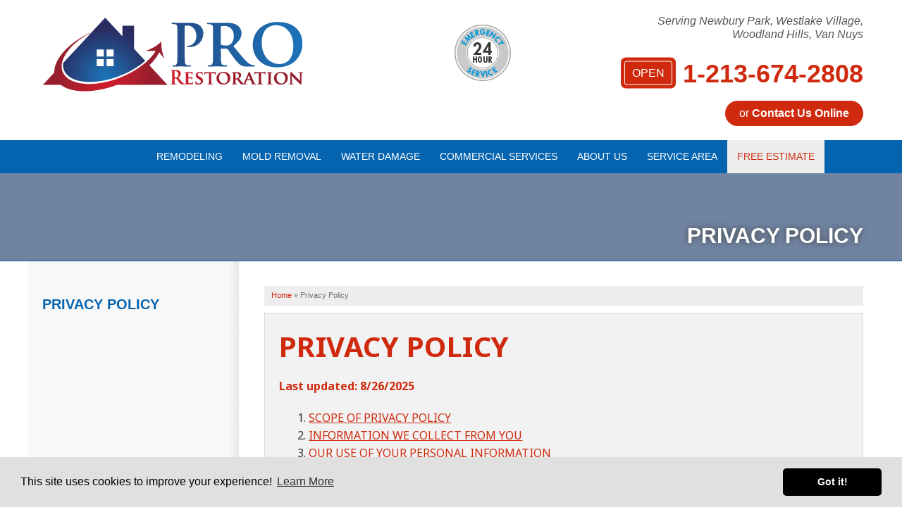

--- FILE ---
content_type: text/html; charset=UTF-8
request_url: https://www.socalprorestoration.com/privacy-policy.html
body_size: 20434
content:
<!doctype html>
<html lang="en">
    <head>

            <!-- Google Tag Manager -->
            <script>(function(w,d,s,l,i){w[l]=w[l]||[];w[l].push({'gtm.start':
            new Date().getTime(),event:'gtm.js'});var f=d.getElementsByTagName(s)[0],
            j=d.createElement(s),dl=l!='dataLayer'?'&l='+l:'';j.async=true;j.src=
            'https://www.googletagmanager.com/gtm.js?id='+i+dl;f.parentNode.insertBefore(j,f);
            })(window,document,'script','dataLayer','GTM-PQZJQPX');</script>
            <!-- End Google Tag Manager -->
        
        <meta http-equiv="Content-Type" content="text/html;charset=UTF-8">
		<title>Our Privacy Policy</title>
		<meta name="description" content="" />
		<meta name="keywords" content="" />
        <meta name="msvalidate.01" content="D1CF2816AA3A80E3A462353DF893C744" />
        <link rel="icon"  href="https://cdn.treehouseinternetgroup.com/cms_images/961/favicon.ico">
        <link href="https://fonts.googleapis.com/css?family=Noto+Sans:400,700" rel="stylesheet">
		<link rel="alternate" title="News and Events" href="/feeds.xml" type="application/rss+xml" />
<script type="text/javascript" src="https://ajax.googleapis.com/ajax/libs/jquery/1.8.1/jquery.min.js"></script>
<script type="text/javascript" src="https://ajax.googleapis.com/ajax/libs/jqueryui/1.9.0/jquery-ui.min.js" defer></script>
<link rel="stylesheet" type="text/css" href="/core/jquery-ui.css" />
<link rel="stylesheet" type="text/css" href="/core/v2/jquery-ui-default.css" />
<link rel="stylesheet" type="text/css" href="https://cdnjs.cloudflare.com/ajax/libs/slick-carousel/1.5.9/slick.css"/>
<script src="/core/js/jquery.thScrollable.js" type="text/javascript" defer></script>

<!-- ColorBox -->
<script type="text/javascript" src="https://a80427d48f9b9f165d8d-c913073b3759fb31d6b728a919676eab.ssl.cf1.rackcdn.com/v3/colorbox/jquery.colorbox-min.js" defer></script>
<link rel="stylesheet" type="text/css" href="https://a80427d48f9b9f165d8d-c913073b3759fb31d6b728a919676eab.ssl.cf1.rackcdn.com/v3/colorbox/colorbox.css" />
<!--End ColorBox-->
<link rel="stylesheet" type="text/css" href="https://a80427d48f9b9f165d8d-c913073b3759fb31d6b728a919676eab.ssl.cf1.rackcdn.com/v3/min/toolbox.min.css?v=4" />
<link rel="stylesheet" type="text/css" href="https://a80427d48f9b9f165d8d-c913073b3759fb31d6b728a919676eab.ssl.cf1.rackcdn.com/v3/min/inline-widgets.min.css?v=2" />
<link rel="stylesheet" type="text/css" href="https://a80427d48f9b9f165d8d-c913073b3759fb31d6b728a919676eab.ssl.cf1.rackcdn.com/v3/min/sidebar-widgets.min.css " />
<link rel="stylesheet" type="text/css" href="https://a80427d48f9b9f165d8d-c913073b3759fb31d6b728a919676eab.ssl.cf1.rackcdn.com/v3/min/modules-min.css" />
<link rel="stylesheet" type="text/css" href="https://a80427d48f9b9f165d8d-c913073b3759fb31d6b728a919676eab.ssl.cf1.rackcdn.com/v3/min/template.min.css" />
<link rel="stylesheet" href="/core/v3/foundation.min.css">
<!--Mobile Overrides -->
<link rel="stylesheet" media="screen and (max-width: 960px)" href="https://a80427d48f9b9f165d8d-c913073b3759fb31d6b728a919676eab.ssl.cf1.rackcdn.com/v3/min/mobile-min.css" />
<link rel="stylesheet" href="https://a80427d48f9b9f165d8d-c913073b3759fb31d6b728a919676eab.ssl.cf1.rackcdn.com/v3/min/nav.min.css" />

<link rel="stylesheet" type="text/css" href="https://b388022801b3244fdbae-c913073b3759fb31d6b728a919676eab.ssl.cf1.rackcdn.com/v2/color/blue-medium-colorscheme-min.css">
<link rel="stylesheet" type="text/css" href="https://b388022801b3244fdbae-c913073b3759fb31d6b728a919676eab.ssl.cf1.rackcdn.com/v2/color/buttons/blue-medium/button-red-min.css">


<link rel="stylesheet" type="text/css" href="/inc/sb-styles.css?v=3">  
<link rel="stylesheet" href="https://cdnjs.cloudflare.com/ajax/libs/font-awesome/4.7.0/css/font-awesome.min.css">

	<style>ul#top-nav-list>li {padding:14px;}</style>
<script type="application/ld+json">{"@context":"https:\/\/schema.org","@type":"GeneralContractor","image":"https:\/\/cdn.treehouseinternetgroup.com\/img\/logos\/sites\/og\/961.png","address":{"@type":"PostalAddress","streetAddress":"9018 Balboa Blvd, #347","addressLocality":"Northridge","addressRegion":"CA","postalCode":"91325","addressCountry":"US"},"name":"Pro Restoration, Inc.","telephone":"1-818-435-6966"}</script><meta property="og:image" content="https://cdn.treehouseinternetgroup.com/img/logos/sites/og/961.png" /><meta property="og:title" content="Privacy Policy" /><meta property="og:site_name" content="Pro Restoration, Inc." /><meta property="og:url" content="https://www.socalprorestoration.com/privacy-policy.html" /><meta property="og:description" content="" /><meta property="og:type" content="website" />
<link rel="canonical" href="https://www.socalprorestoration.com/privacy-policy.html">
			<script type="text/javascript">
			<!--
			(
				function()
				{
					var jstrack = document.createElement("script");
					jstrack.type = "text/javascript";
					jstrack.async = true;
					jstrack.src = "https://www.socalprorestoration.com/tracking.js?sid=1052755676&id=1938029591&c=3d818cd695cc90a390bb34b7478b29cf&width=" + screen.width + "&height=" + screen.height;
					var s = document.getElementsByTagName("script")[0];
					s.parentNode.insertBefore(jstrack, s);
				}
			)();
			//-->
			</script>
		</head>


    <body>

            <!-- Google Tag Manager (noscript) -->
            <noscript><iframe src="https://www.googletagmanager.com/ns.html?id=GTM-PQZJQPX"
            height="0" width="0" style="display:none;visibility:hidden"></iframe></noscript>
            <!-- End Google Tag Manager (noscript) -->
        
        <div id="template-wrap">
            <div class="container" id="header">
                <div class="row" data-equalizer>
                    <div class="large-5 columns" id="logo" data-equalizer-watch>
                         <a href="/"><img src="https://cdn.treehouseinternetgroup.com/cms_images/961/pro-restoration-logo.png" alt="Pro Restoration, Inc."></a>
                    </div>
                    <div class="large-2 columns" id="emergency-service" data-equalizer-watch>
                         <img src="/core/images/universal/callouts/24-badge.png" alt="24 Hour Emergency Service"></a>
                    </div>
                    <div class="large-5 columns" id="contact" data-equalizer-watch>
                        <div class="row collapse" id="header-service-wrap">
                            <div class="large-9 large-offset-3 columns" id="header-service-area">
                                <p onclick="location.href='/service-area.html';" style="cursor:pointer;">Serving Newbury Park, Westlake Village, Woodland Hills, Van Nuys</p>
                            </div>
                        </div>
                        <div class="row collapse">
                            <div class="columns" id="phone">

                                    
                                        <a href="/free-estimate.html" class="phone_link">
                                    
                                    
                                    <div class="opensign"><span>open</span></div>

                                    
                                    <span id="numberassigned_1" class="mongoose_phone">1-213-674-2808</span>
                                </a>
                            </div>
                        </div>
                        <div class="row collapse">
                            <div class="columns" id="header-btn">
                                <a class="button" href="/free-estimate.html">or <span>Contact Us Online</span></a>
                            </div>
                        </div>

                    </div><!-- end #contact -->
                </div>
            </div><!-- end #header -->

           <!-- SUPER NAV TOOL -->
         <div class="container" id="nav-bar">
    <div class="row collapse">
        <div class="columns top-nav contain-to-grid sticky">
            <div class="logo-phone-stick show-for-large-up"><span><a href="tel:1-213-674-2808" class="phone_link"><span id="numberassigned_2" class="mongoose_phone">1-213-674-2808</span></a></span></div>
            <nav class="top-bar" data-topbar role="navigation" data-options="sticky_on: [medium,large]">
                <ul class="title-area">
                    <!-- Title Area -->
                    <li class="name"></li>
                    <!-- Remove the class "menu-icon" to get rid of menu icon. Take out "Menu" to just have icon alone -->
                    <li class="toggle-topbar menu-icon"><a href="#"><span>Menu</span></a></li>
                </ul>
                <section class="top-bar-section">
                        <!-- Right Nav Section -->
                        <ul class="right" id="top-nav-list">
                            <li class="" style="cursor:pointer;"><a href="https://www.socalprorestoration.com/remodeling.html"  >Remodeling</a></li><li class="has-dropdown ">
    <a href="https://www.socalprorestoration.com/mold-removal.html"  >Mold Removal</a>
    <ul class="dropdown m-menu short">
        <li>
            <div class="row">
                <div class="columns">
                    <ul class="m-menu-ul short">
                        <li class="">
    <a href="https://www.socalprorestoration.com/mold-removal/indoor-humidity-control.html"  >Indoor Humidity Control</a>
    <ul></ul>
</li><li class="">
    <a href="https://www.socalprorestoration.com/mold-removal/mold-in-home.html"  >How Mold Affects Home Value</a>
    <ul></ul>
</li><li class="">
    <a href="https://www.socalprorestoration.com/mold-removal/mold-and-allergies.html"  >Mold and Allergies</a>
    <ul></ul>
</li><li class="">
    <a href="https://www.socalprorestoration.com/mold-removal/photo-gallery.html"  >Photo Gallery</a>
    <ul></ul>
</li>
                    </ul>
                </div>
            </div>
        </li>
    </ul>
</li><li class="has-dropdown ">
    <a href="https://www.socalprorestoration.com/water-damage.html"  >Water Damage</a>
    <ul class="dropdown m-menu short">
        <li>
            <div class="row">
                <div class="columns">
                    <ul class="m-menu-ul short">
                        <li class="">
    <a href="https://www.socalprorestoration.com/water-damage/water-emergencies.html"  >Water Emergencies</a>
    <ul></ul>
</li><li class="">
    <a href="https://www.socalprorestoration.com/water-damage/flooded-basement.html"  >Flooded Basement</a>
    <ul></ul>
</li><li class="">
    <a href="https://www.socalprorestoration.com/water-damage/appliance-leak-cleanup.html"  >Appliance Leak Cleanup</a>
    <ul></ul>
</li><li class="">
    <a href="https://www.socalprorestoration.com/water-damage/frozen-and-burst-pipes.html"  >Frozen and Burst Pipes</a>
    <ul></ul>
</li><li class="">
    <a href="https://www.socalprorestoration.com/water-damage/clogged-drain-overflow.html"  >Clogged Drain Overflow</a>
    <ul></ul>
</li><li class="">
    <a href="https://www.socalprorestoration.com/water-damage/water-removal.html"  >Water Removal</a>
    <ul></ul>
</li><li class="">
    <a href="https://www.socalprorestoration.com/water-damage/dehumidification.html"  >Dehumidification</a>
    <ul></ul>
</li><li class="">
    <a href="https://www.socalprorestoration.com/water-damage/photo-gallery.html"  >Photo Gallery</a>
    <ul></ul>
</li>
                    </ul>
                </div>
            </div>
        </li>
    </ul>
</li><li class="has-dropdown ">
    <a href="https://www.socalprorestoration.com/commercial-services.html"  >Commercial Services</a>
    <ul class="dropdown m-menu short">
        <li>
            <div class="row">
                <div class="columns">
                    <ul class="m-menu-ul short">
                        <li class="">
    <a href="https://www.socalprorestoration.com/commercial-services/large-loss-restoration.html"  >Large Loss Restoration</a>
    <ul></ul>
</li>
                    </ul>
                </div>
            </div>
        </li>
    </ul>
</li><li class="has-dropdown ">
    <a href="https://www.socalprorestoration.com/about-us.html"  >About Us</a>
    <ul class="dropdown m-menu short">
        <li>
            <div class="row">
                <div class="columns">
                    <ul class="m-menu-ul short">
                        <li class="">
    <a href="https://www.socalprorestoration.com/about-us/photo-gallery.html"  >Photo Gallery</a>
    <ul></ul>
</li><li class="">
    <a href="https://www.socalprorestoration.com/about-us/reviews.html"  >Reviews</a>
    <ul></ul>
</li><li class="">
    <a href="https://www.socalprorestoration.com/about-us/meet-the-team.html"  >Meet The Team</a>
    <ul></ul>
</li>
                    </ul>
                </div>
            </div>
        </li>
    </ul>
</li><li class="" style="cursor:pointer;"><a href="https://www.socalprorestoration.com/service-area.html"  >Service Area</a></li><li class="quote" style="cursor:pointer;"><a href="https://www.socalprorestoration.com/free-estimate.html"  >Free Estimate</a></li>
                        </ul>
                </section>
            </nav><!-- END Nav -->
        </div>
    </div>
</div>
        <!-- END SUPER NAV TOOL -->
        
       
                                                        <div class="container" id="silo-header">
                                  <div class="row">
                                    
                                    <div class="columns">
                                      <span class="page-title"
                                      
                                        >
                                     
                                          Privacy Policy</span
                                      >
                                    </div>
                                      
                                  </div>
                                </div>
                                
                                <!-- end #silo-header -->
                              </div>
                            </div>
                          </div>
                        </div>
                      </div>
                    </div>
                  </div>
                </div>
              </div>
            </div>
          </div>
        </div>
      </div>
    </div>
  </div>
</div>
<!-- end #silo-header -->
                  
                  

                  
                  <div class="container" id="page-wrap">
                      <div class="row">
                       
                          <div class="medium-9 medium-push-3 columns body" id="content-wrap">
                                    <div id="bread_crumbs" itemscope="" itemtype="https://schema.org/BreadcrumbList"><span itemprop="itemListElement" itemscope itemtype="https://schema.org/ListItem"><a href="/" itemprop="item"><span itemprop="name">Home</span></a><meta itemprop="position" content="1" /></span><span class="separator">&raquo;</span><span itemprop="itemListElement" itemscope itemtype="https://schema.org/ListItem"><span class="bread_crumb_active" itemprop="name">Privacy Policy</span><meta itemprop="position" content="2" /></span></div>
                                        <div id="content_helper" style="display:none;"></div><style>
    h1.terms {
       font-size: 0.95rem;
        font-weight: 700;
        letter-spacing: .03rem;
        text-transform: uppercase;
    }
        #privacy-policy-container ul::before,
    #privacy-policy-container ul::after,
    #privacy-policy-container ol::before,
    #privacy-policy-container ol::after,
    #privacy-policy-container li::before,
    #privacy-policy-container li::after,
    #privacy-policy-container dl::before,
    #privacy-policy-container dl::after,
    #privacy-policy-container dt::before,
    #privacy-policy-container dt::after,
    #privacy-policy-container dd::before,
    #privacy-policy-container dd::after {
        all: revert !important;
    }
   #privacy-policy-container ul,
    #privacy-policy-container ol,
    #privacy-policy-container li,
    #privacy-policy-container dl,
    #privacy-policy-container dt,
    #privacy-policy-container dd {
        all: revert !important;
    }
    #privacy-policy-container a {
        text-decoration: underline !important;
    }
    html {
        scroll-padding-top: 100px; /* Account for a header */
    }
    #privacy-policy-container ol {
        color: revert;
    }
    #privacy-policy-container p {
        all: revert !important;
    }
        #privacy-policy-container strong {
        all: revert !important;
    }
  
</style>

<div class="panel panel_intro_noimage" id="privacy-policy-container">
    <div class="wrapper">
        <h1 class="terms">Privacy Policy</h1>
        <p id="top"> <strong>Last updated: 8/26/2025</strong> </p>
        <p></p>
        <ol>
            <li><a href="#Scope">SCOPE OF PRIVACY POLICY</a></li>
            <li><a href="#Info-We-Collect">INFORMATION WE COLLECT FROM YOU</a></li>
            <li><a href="#Use-Of-Info">OUR USE OF YOUR PERSONAL INFORMATION</a></li>
            <li><a href="#Handling-Of-Info">OUR HANDLING OF PERSONAL INFORMATION: ACCURACY, PROTECTION, MINIMIZATION, AND RETENTION</a></li>
            <li><a href="#Disclosure">DISCLOSURE OF YOUR PERSONAL INFORMATION TO THIRD PARTIES</a></li>
            <li><a href="#Your-Rights">YOUR RIGHTS</a></li>
            <li><a href="#Text-Telephone">CELLULAR TEXT MESSAGES AND TELEPHONE COMMUNICATIONS</a></li>
            <li><a href="#Changes-To-Policy">CHANGES TO THIS PRIVACY POLICY</a></li>
            <li><a href="#How-To-Contact">HOW TO CONTACT US</a></li>
        </ol>
        <br>
        <b><a href="#Cookie-Notice">COOKIE NOTICE</a></b>
        <ul>
            <li><a href="#What-Are-Cookies">WHAT ARE COOKIES?</a></li>
            <li><a href="#What-Kind-of-Cookies">WHAT KIND OF COOKIES DO WE USE?</a></li>
            <li><a href="#Using-Cookies-With-Consent">USING COOKIES WITH YOUR CONSENT </a></li>
            <li><a href="#Managing-Cookie-Settings">MANAGING YOUR COOKIE SETTINGS</a></li>
            <li><a href="#Changes-Cookie-Notice">CHANGES TO THIS COOKIE NOTICE</a></li>
        </ul>
        <br>
        <p><a id="Scope"></a><strong>1. SCOPE OF PRIVACY POLICY</strong></p>
        <p>This Privacy Policy (the &ldquo;<strong>Policy</strong>&rdquo;) describes how Pro Restoration, Inc. and our affiliated companies (hereinafter&nbsp;<strong>&quot;our&quot;</strong>&nbsp;or &quot;&nbsp;<strong>us</strong>&quot; or &quot;&nbsp;<strong>we</strong>&quot;) collects, uses and discloses personal information that we obtain about you when you access or use our online and/or mobile website at socalprorestoration.com (collectively, the &quot;<strong>Sites</strong>&quot;). This Privacy Policy is part of our <a href="/terms-of-use.html">Terms of Use</a> that govern your use of the Sites.  Unless we say otherwise, the terms in this Privacy Policy have the same meaning as they do in our Terms of Use. </p>
        <p> Our Privacy Policy is intended to provide you with a clear explanation of how we will collect and use your personal information. For purposes of this policy, when we say &ldquo;you&rdquo; we mean a visitor who accesses our Sites or uses our Sites to obtain information and/or services from us relating to our home and/or commercial contracting services (&ldquo;<strong>Services</strong>&rdquo;). Please read this Policy carefully to understand our policies and practices regarding your personal information and how we will treat it. </p>
        <p><strong>By accessing or using our Sites in any way, such as browsing or interacting with them, you acknowledge that you have read, understood and agree to be bound by the terms and conditions set forth in this Privacy Policy, and consent to our collection and use of your personal information as described below. If you do not agree with this Privacy Policy, your option is simply not to use these Sites. </strong></p>
        <p> Where appropriate and required by law, we will also obtain additional consent by opt in mechanisms such as ticking a box stating your consent, choosing technical settings for a service or website, or other statements or conduct indicating your acceptance of the particular information processing in question. For your rights with respect to cookies, see our <a href="#Cookie-Notice"><strong>Cookie Notice</strong></a>, which forms an integral part of this Privacy Policy. </p>
        <p> Our Sites may contain links to other websites. The information practices or the content of such other websites is governed by the privacy statements of such other websites. We encourage you to review the privacy statements of the other websites to understand their information practices. </p>

        <p><a id="Info-We-Collect"></a><strong>2. INFORMATION WE COLLECT FROM YOU</strong></p>
        <p><strong>2.1.&nbsp;Generally.</strong>&nbsp;Most of the information we collect from you is derived from your voluntarily submitting the information to us in order to receive our Services or the functionality of our Sites. We collect personal information about you directly from you, from third parties, and automatically through your use of our Sites and use of our Services. For the purposes of this Privacy Policy, &ldquo;<strong>personal information</strong>&rdquo; means any information relating to an identified or identifiable natural person. An identifiable natural person is someone who can be identified, directly or indirectly, by reference to an identifier such as a name, an email address, an identification number, location data, online or personal device identifier, or to one of more factors specific to the physical, physiological, genetic, mental, economic, cultural or social identity of that person, including for example face data.</p>
        <p> <strong>2.2.&nbsp;Information we collect directly from you</strong>. The personal information we collect from you depends on how you use our Sites or Services. For example, without limitation, we may collect the following information from you in connection with the Services: </p>
        <ul type="disc">
            <li><strong>Personal Contact Information</strong>. Contact information such as your first name, last name, phone or mobile number, home and/or mailing address, and email address.</li>
            <li><strong>Property Information</strong>. Information associated with the specific Services you need such as home or commercial property repair details, budget, background details about your property including address. We will not post the address of your property on our Sites without your consent. </li>
            <li><strong>Commercial property Contacts</strong>. For prospective business customers, we need to collect the name and contact information of the property manager and/or owner of the commercial property and their respective business titles. </li>
            <li><strong>Payment Information</strong>. For customers, we will need to collect your payment information such as credit card information or other billing details. If we collect such information online, it will be through a third-party payment processor who will have the duty to securely store such information. </li>
            <li><strong>Feedback and Photos/Videos</strong>. Customer property photos, testimonials (written or video), and reviews which may be posted on our Sites only with your consent. </li>
            <li><strong>Other Communications</strong>. When you communicate with us in person, over the telephone, by regular mail, e-mail, or through any interactive or automated chat or customer support feature through our Sites, we collect whatever contact information and comments you may communicate to us. </li>
        </ul>
        <p>We may collect the above information when you <strong>a) seek information about our Services using our web-based forms that you complete or partially complete;</strong> b) when you contact us directly to inquire about our Services; c) when you book an appointment; d) when you provide responses to surveys/questionnaires; or e) sign up for discounts and promotional offerings, including our customer referral program. </p>
        <p> For job applicants who apply for a job with us on our Sites or on our partners&rsquo; third-party websites, the following information may be collected: </p>
        <ul type="disc">
            <li><strong>Personal Contact information. </strong>Contact information such as your first name, last name, phone or mobile number, address, and email address. </li>
        </ul>
        <ul type="disc">
            <li><strong>Resume and Job Application materials. </strong>Resume, cover letter, employment and education background, references, information about your suitability/qualifications for a job. You may be asked questions about your gender, race/ethnic origin, and disabilities for purposes of monitoring equal opportunity compliance. We may inquire about criminal records, where permitted or required by applicable law. If you provide us with the personal information of a third-party reference, it is your obligation to ensure you have obtained consent from such third party prior to providing the information to us. The applicable privacy practices set forth in this Policy shall apply to our collection and handling of your personal information we collect from our Sites directly or receive indirectly from our partners. </li>
        </ul>
        <p><strong>Your Telecommunications with Us May be Recorded</strong>: In order to facilitate the Services we provide to you, we may track and record your telephone or cellular communications with us when you use the contact information provided on our Sites. If you do not wish to be recorded, then you should not contact us by phone or mobile device.</p>
        <p> <strong>2.3. Information we collect from other websites such as social networking sites</strong>. You may sign up for a promotional opportunity for our Services through a third-party website or social media platform (such as Facebook) and that third party may collect personal information from you such as your name, email address, profile picture, which we may have access to subject to the options and preferences that you have selected pursuant to your agreements with such third parties. We store the information that we receive from such websites with other information that we collect from you or receive about you. </p>
        <p> Any third-party social networking site controls the information that it collects from you or receives about you. We have no control over how a third-party site uses or discloses the personal information it collects about you and you should consult their privacy policy for more information about their practices.</p>
        <p> <strong>2.4. Information We Collect Automatically</strong>. When you visit our Sites, we may automatically collect the following information from you by using cookies, gifs, web beacons and other similar tracking technologies: domain name, IP (&ldquo;Internet protocol&rdquo;) address, web browser and/or device type, the web pages or sites visited just before or just after visiting our Sites, the pages or other content you view or interact with, the dates and times of the visit and the type of access to our Sites. This is data that Google, Facebook, and other third-party website service providers and advertising providers supply. We may also use technology to collect and track information regarding your interaction with email messages, such as whether you open, click on, or forward a message.</p>
        <p> <strong>Profiling/personalization</strong>. Subject to your choices and the exercise of your opt-out rights as described throughout this Privacy Policy, we may also create aggregate and statistical information based on your personal information for the purpose of targeted direct marketing and to improve our products or services. This profiling and/or personalization of your data includes automated processing of your personal information for evaluating, analyzing or predicting your personal preferences or interests in order to, for example, send you marketing messages concerning products or services best suitable for you. See Section 3.c. Marketing Communication for more information. </p>
        <p> Please see our&nbsp;<a href="#Cookie-Notice"><strong>Cookie Notice</strong></a>&nbsp;for more details on our use of tracking technologies and your options for managing those technologies.</p>
        <p><a id="Use-Of-Info"></a><strong>3. OUR USE OF YOUR PERSONAL INFORMATION&nbsp;</strong></p>
        <p><strong>3.1. To Provide the Services to You</strong>. We use the personal information that you provide us in order to a) facilitate the Services you requested, b) send you emails about your account and promotional offerings if consented to and/or with the right to opt out; c) maintain and support the Sites including ensuring the functionality and security of our Services; d) track compliance with our Sites requirements; and e) to respond to your inquiries. We may also gather research information as to your use and need for our Sites and/or Services.</p>
        <p> <strong>3.2. Develop and Enhance our Services</strong>. We may collect and use your personal information to help us develop and enhance our Services. Typically, however, we only use aggregate and statistical information in the development of our products and services, and not data directly identifiable to you. We may also process and use your personal information to personalize our offerings and to provide you with service more relevant to you, for example, to make recommendations and to display customized content and advertising. We may combine personal information collected in connection with your use of a particular service with other personal information we may hold about you, except where such personal information was collected for a different purpose. View our&nbsp;<a href="#Cookie-Notice"><strong>Cookie Notice</strong></a> for more details.</p>
        <p> <strong>3.3</strong>.&nbsp;<strong>Marketing Communication</strong>. We may use your personal information in order to communicate with you about our services you are using such as customer satisfaction inquiries. In accordance with applicable laws, we may use your personal information for personalized marketing or research purposes such as to conduct market research or to tell you about our services or promotions to you. SMS communication is excluded from this category. We will permit you the right to opt out of these communications consistent with applicable law. You may contact us at any time to opt out of the use of your personal information for marketing purposes, as further described in <strong>YOUR RIGHTS</strong> and <strong>HOW TO CONTACT US</strong>.</p>
        <p> <strong>3.4</strong>. <strong>Processing your Job Application</strong>. We will use the personal information you supply us in connection with a job application to process your application, assess your qualifications for a job, to communicate with you about your application and the job posting, set up meetings with you, conduct reference checks, and overall, to manage our prospective contractual relationship with you. We also may use your personal information to comply with or monitor compliance with applicable law or regulations as required by law; to conduct background checks if we offer you a position subject to your knowledge and consent, and for other necessary administrative purposes such as aggregate management reporting, training, and to generally conduct our business. If you become an employee, your application materials will become part of your employee file and used for other employment-related purposes. Where the processing of your personal information is based on consent, you may withdraw your consent at any time under <strong>YOUR RIGHTS</strong> and <strong>HOW TO CONTACT US</strong>, subject to any legal or contractual restrictions.</p>
        <p><a id="Handling-Of-Info"></a><strong>4. OUR HANDLING OF PERSONAL INFORMATION: ACCURACY, PROTECTION, MINIMIZATION, AND RETENTION</strong></p>
        <p><strong>4.1.&nbsp;Accuracy</strong>. We take reasonable steps, as feasible, to ensure the personal information you provide us is accurate and up-to-date and to delete known out-of-date or otherwise incorrect or unnecessary personal information. We are not in control of information you or others store directly on our Sites and thus have no obligation to monitor, correct or block such information until we are made aware of a need to act. You may contact us as set forth in <strong>YOUR RIGHTS</strong> and <strong>HOW TO CONTACT US</strong> below to request corrections to your personal information.</p>
        <p> <strong>4.2.&nbsp;Protection</strong>.	We implement appropriate technical and organizational security measures to prevent and minimize risks associated with providing and processing personal information. We will notify you and take prompt action designed to prevent or stop any known unauthorized access, loss, or disclosure of your personal information.</p>
        <p>Such security measures include, as appropriate, the use of firewalls, secure server facilities, encryption, access rights management systems and processes, reliance on well-known industry-standard processors, training of our personnel, and other necessary measures to provide appropriate protection for your personal information against unauthorized use or disclosure. Where appropriate, we may also take back-up copies and use other such means to prevent accidental damage or destruction of your personal information. If a particular part of our Site supports on-line transactions, we will use an industry standard security measure, such as the one available through &quot;Secure Sockets Layer&quot; (&quot;SSL&quot;), to protect the confidentiality and security of online transactions. </p>
        <p> Be advised that no security system can be guaranteed to secure data, however. You should always use appropriate self-protection measures and practice safe browsing on all websites.</p>
        <p> <strong>4.3.&nbsp;Storage, Minimization, and Retention</strong>. We will retain personal information to the extent such retention is adequate, relevant and limited to what is necessary for the purposes for which they are processed. In particular, we shall not retain personal information for any longer than necessary for the purposes of performing the processing outlined in this Privacy Policy. We will also retain and use your information to the extent necessary to comply with our legal obligations (for example, if we are required to retain your data to comply with applicable laws), resolve disputes, and enforce our legal agreements and policies.</p>
        <p><a id="Disclosure"></a><strong>5</strong>.&nbsp;<strong>DISCLOSURE OF YOUR PERSONAL INFORMATION TO THIRD PARTIES </strong></p>
        <p> We may contract with third-party vendors and suppliers to perform certain functions on our behalf or to enhance our existing product and service offerings, for instance, to help with hosting and storage of these Sites, tracking Sites use, managing job applications and marketing and communications. Such third-party contracts will obligate such third parties to safeguard personal information consistent with this Privacy Policy and applicable law. Upon knowledge that a third party is using or disclosing personal information contrary to this Privacy Policy or applicable law, we will take reasonable steps to prevent or stop the use or disclosure.</p>
        <p> <strong>Billing Information. </strong>We may use third-party applications to process your payments. If so, when you enter payment information through the Sites, you do so through an interface owned and operated by our payment processing vendor, to which you will be redirected automatically from our Sites. These third parties will have access to personal information only to the extent necessary for them to perform their services on our behalf and will have the obligation to store your information securely.</p>
        <p> <strong>Publicly Displayed Posting</strong>. Any personal information that you post, or that you consent for us to post, publicly on our Sites including your photos, reviews and comments will be available to others. If you remove information that you have made public on our Sites, copies may remain viewable in cached or archived pages of our Sites, or if users have copied or saved that information. If you consent, we may post your testimonial or review on our Sites. If you wish to update or delete your testimonial, you may contact us as indicated below in <strong>YOUR RIGHTS</strong> and <strong>HOW TO CONTACT US</strong>.</p>
        <p> <strong>Job Applications</strong>. We will limit access to such personal information to personnel and our affiliates that need to know the information for the purposes described in this Policy, including personnel in the recruiting, human resources, legal, information technology, and the department responsible for the position for which you are applying. We may share personal information with approved third-party service providers for assistance with processing your application or for background investigations. For instance, we may use third-party employment-related search engines to post job openings and to collect job applications on our behalf on their website. Your submission of personal information on these third-party websites shall be governed by the privacy policies of those third-party websites. Upon our receipt of your personal information from these third parties, we will use your personal information as described in this Policy.</p>
        <p> <strong>Marketing and Advertising</strong>. We do not share personal information with third parties for their marketing purposes.</p>
        <p> We may share non-personal information such as usage and visit data, along with potentially personal information such as IP Addresses to third-party partners who can help us understand the usage patterns for our Sites. Such results will be in anonymous and aggregate form and will be only used for our marketing purposes or to help improve our Services. More information as to the usage of this type of data and your opt-out rights, if applicable, can be found in our&nbsp;<a href="#Cookie-Notice"><strong>Cookie Notice</strong></a>. </p>
        <p> In addition, we may partner with third parties to display advertising on our behalf. Our third-party partners may use technologies such as cookies to gather information about your activities on these Sites and other sites in order to provide you advertising based upon your browsing activities and interests. More information as to the usage of this type of data and your opt-out rights, if applicable, can be found in our&nbsp;<a href="#Cookie-Notice"><strong>Cookie Notice</strong></a>.</p>
        <p></p>
        <p> <strong>Legally Required</strong>. We will disclose your information including your personal information where required by law, (e.g., court order or subpoena), or if we reasonably believe that such action is necessary to comply with the law and the reasonable requests of law enforcement; to protect the security and integrity of our Sites or Services; or to enforce or protect or rights or the rights of our users or others.</p>
        <p> <strong>Affiliates and Corporate Successors</strong>. You agree we may disclose your information including your personal information to our affiliate companies who will abide by the requirements of this Policy including processing your data only for an acceptable reason provided in this Policy. In connection with a corporate change such as a merger or reorganization, your information may also be transferred for use in connection with such corporate change subject to the receiving party agreeing to respect your personal information consistent with this Privacy Policy. Any corporate change will be posted on our Sites.</p>
        <p><a id="Your-Rights"></a><strong>6. YOUR RIGHTS</strong></p>
        <p> Subject to applicable exceptions and depending on where you are located, you may have the right under applicable privacy and data protection laws to request, as it relates to your personal information: </p>
        <ol type="i">
            <li>Access; </li>
            <li>Correction; </li>
            <li>Deletion; </li>
            <li>restriction of our processing;</li>
            <li>objection to our processing; or </li>
            <li>a copy for data portability. </li>
        </ol>
        <p>We may need to verify your identity before we can act on your request.&nbsp; In some jurisdictions, you can designate an authorized agent to make a request on your behalf. Please provide the agent with written permission, signed by you, for the agent to submit with the request. We may contact you to verify your identity and the authorized agent&rsquo;s permission before we can act on your request. </p>
        <p> Please note that we may reject or decline requests, or limit the information we provide access to, if we determine it could risk the privacy of others, or if unreasonable or repetitive, or if it would require disproportionate effort, or for which a response is not otherwise required by local law.&nbsp;</p>
        <p> As permitted by law, we may charge a reasonable fee in connection with responding in certain circumstances (such as if your request is frivolous/vexatious, repetitive, or excessive) , but we do not charge for lodging a request. If you would like to make a request, please use the contact information listed below in the HOW TO CONTACT US section of this Privacy Policy. We will respond to your request in a timing and manner consistent with applicable laws. </p>
        <p> Please understand that we cannot delete personal information in certain circumstances, such as where retention is required for our legitimate business or recordkeeping purposes, to fulfill a transaction you initiated prior to your request, or otherwise required by law (such as for fraud prevention or legal compliance). </p>
        <p> Please note that we will not unlawfully discriminate against you for exercising your privacy rights.</p>
        <p> You may at any time withdraw your consent to our use of your personal information in connection with cookies and related tracking technologies, as instructed in our&nbsp;<a href="#Cookie-Notice"><strong>Cookie Notice</strong></a>, as provided in your account settings (if applicable), or by contacting us as indicated in our HOW TO CONTACT US section below, as applicable. We will comply with your request as soon as reasonably practicable, and in accordance with applicable law. You may opt out of any marketing mailings or newsletters you receive from us or our third parties by following the &ldquo;Unsubscribe&rdquo; instructions that are contained within those marketing communications. Alternatively, you may email us as provided below in our HOW TO CONTACT US section and ask that you be removed from further communications and describe which communications you no longer wish to receive.</p>
        <p><a id="Text-Telephone"></a><strong>7. CELLULAR TEXT MESSAGES AND TELEPHONE COMMUNICATIONS</strong><strong> </strong></p>
       	<p> By submitting your telephone number on any of our Sites, you expressly consent (opt-in) to receiving marketing and informational texts and calls, including without limitation auto-dialed or pre-recorded messages, to the telephone numbers that you provide, including any mobile telephone number, by us (or on behalf of us). We will not share your mobile phone number with third-parties unaffiliated with Pro Restoration, Inc. or not working on our behalf for our legitimate business purposes. Your SMS consent and phone number will not be sold, shared, or disclosed to any third party for marketing purposes. You acknowledge and agree that your consent is being provided in connection with the Telephone Consumer Protection Act and that you and we both intend that your consent be interpreted as liberally and broadly as possible thereunder to validate our ability to conduct business with you via telephone/mobile/cellular device.</p>
<p> Such messages may include responses to your requests for information on the Services or for a quote, contact from our contractors, appointment reminders, account status reminders, alerts, and/or marketing information about promotions, prices, new products and services. We also may provide you with other opportunities to opt-in to receiving such text messages on the mobile phone number(s) you have shared with us. We will not contact you via text messages or alerts for marketing purposes without your prior affirmative consent. You do not have to opt-in to text messages and alerts to use the Services, to receive a quote or to make an appointment.</p>
<p> If you opt-in, standard messaging and data rates may apply. Message frequency may vary. You can always opt-out of text messages from us by replying STOP at any time. For assistance, text HELP or visit our website. You can adjust the settings on your mobile device to turn off push notifications. You may also withdraw your consent by writing to us at the address listed below in the HOW TO CONTACT US section below. Any withdrawal of your consent will not apply to any electronic communication(s) previously sent or in process. Your withdrawal will become effective only after we have had a reasonable time to process your withdrawal request.</p>
        <p><a id="Changes-To-Policy"></a><strong>8. CHANGES TO THIS PRIVACY POLICY</strong></p>
        <p> We may amend this Privacy Policy at any time with effect for the future. Please review the &quot;Last Updated&quot; date at the top of this page to determine when this Privacy Policy was last amended. Any changes to this Privacy Policy will become effective on the date indicated above. By using the Sites or providing information to us following such changes, you will have accepted the amended Privacy Policy. If we are going to use personal information collected through the Sites in a manner materially different from that stated at the time of collection, then we will notify you via email and/or by posting a notice on our Sites and/or your account page (if applicable) or by other means as required by law.</p>
        <p><a id="How-To-Contact"></a><strong>9. HOW TO CONTACT US</strong></p>
        <p> To exercise any rights described in this Privacy Policy or for answers to any questions about the collection, processing and/or use of your personal information or to exercise your rights please contact us through our <a href="/free-estimate.html">Contact form</a> or by mailing us at:</p>
        <p> Pro Restoration, Inc.<br />
            9018 Balboa Blvd, #347<br />
            Northridge, CA 91325 </p>
        <p style="text-align: center;">&nbsp;</p>
        <h2 style="text-align: center;"> <a id="Cookie-Notice"></a><strong>Cookie Notice</strong> </h2>
        <p align="center"> Last updated: August 26, 2025 </p>
        <p align="center"> This Cookie Notice (&ldquo;<strong>Notice</strong>&rdquo;), as part of our&nbsp;<a href="#top"><strong>Privacy Policy</strong></a>, explains how we uses cookies and similar technologies when you visit our Sites, receive marketing emails, or use our Services. We use cookies mainly to improve and analyze your experience on our Sites and for marketing purposes.</p>
        <p><a id="What-Are-Cookies"></a><strong>WHAT ARE COOKIES?</strong></p>
        <p> Cookies are small data files that your browser places on your computer or device when you visit a website for recordkeeping and other purposes. If your browser is set to accept cookies, then your browser adds the text in a small file. The cookie is used to save information about the interaction between you and the website, such as login credentials, preferences, and any work in progress. Cookies allow the Sites to remember important information that will make your use of the Sites more convenient. The cookie file is automatically stored by your browser (e.g., Internet Explorer or Chrome) on the local hard drive or web-browsing device, to be later retrieved by the website on your next visit. </p>
        <p> Cookies are widely used by companies in order to make their websites or services function, to enhance efficiency, and to obtain reporting information. Cookies can help a website provide a more user-friendly experience. Without them, you and we (as the service provider) would have no history of your web sessions and you would have to enter your information over and over. The cookies themselves cannot collect any information stored on your computer or your files. </p>
        <p> Cookies set by us, as the website operator are called &ldquo;first-party cookies.&rdquo; Cookies set by parties other than the website operator are called &ldquo;third-party cookies.&rdquo; Third-party cookies enable websites to provide third-party features or functionality (e.g. like advertising, interactive content and analytics). The parties that set these third-party cookies can recognize your device both when it visits the website in question and also when it visits certain other websites. Third parties&rsquo; use of cookies is subject to their own privacy policies.</p>
        <p><a id="What-Kind-of-Cookies"></a><strong>WHAT KIND OF COOKIES DO WE USE?</strong></p>
        <p> We use first-party and third-party cookies for several reasons based on the type of cookies.</p>
        <p> There are two kinds of cookies: &ldquo;session&rdquo; and &ldquo;persistent.&rdquo; Session cookies are temporary cookies that last only until you close the browser. Persistent cookies remain on your hard drive or device until you erase them or they expire. Both session and persistent cookies may be used in connection with the Sites. </p>
        <p> Cookies can be classified into the following groups:</p>
        <p> <strong>Strictly Necessary or Essential Cookies</strong></p>
        <p> These cookies are required for technical reasons for our Sites to operate, e.g. for log-in and to access secure areas. These cookies enable you to use the Sites and their features and are important tools used to operate and maintain security protections of our Sites. Except as indicated otherwise in this Cookie Notice, the cookies used by us are essential for the functioning and performance of our Sites, will be deleted from your device once your browser-session has ended (session cookies). We will not use the information stored in essential cookies for any other purpose than as strictly necessary to provide you with the services and functionalities requested. Essential Cookies cannot be switched off in our systems. You can set your browser to block or alert you about these cookies, but some parts of the Sites will not then work. These cookies do not store personal data.</p>
        <p> <strong>Tracking/Performance/Analytic Cookies</strong></p>
        <p> Analytic cookies help us understand how individuals use and interact with our Sites, electronic communications, and Services. These cookies collect information as to which pages visitors go to most often, what region visitors are in, and what device they use. This data is aggregated and therefore anonymous and allows us to improve our website performance. We use third-party analytic cookies from Google Analytics, the web analytics service provided by Google, Inc.</p>
        <p> <strong>Preference/Functionality cookies</strong></p>
        <p> Functionality cookies allow the website to remember choices made by visitors (such as username, language, or region) and provide enhanced and more personalized features. They may be set by us or by third party providers whose services we have added to our pages. These cookies are not essential for using and navigating the website, but without them certain functionality may be unavailable. If you do not allow these cookies, then some or all of these services may not function properly. </p>
        <p><strong>Advertising/Targeting Cookies</strong></p>
        <p> These are cookies used to deliver advertisements relevant to you and your interests. These cookies may include remarketing/retargeting cookies, which remember that you visited our Sites after you leave and share that information with third-party vendors such as Facebook and Google. They do not store directly personal data but are based on uniquely identifying your browser and internet device. If you do not allow these cookies, you will still see advertising but they may not be relevant to you. </p>
        <p> In addition to the above cookies, our Sites may use social media buttons, such as a Facebook or Twitter &ldquo;share&rdquo; or &ldquo;like&rdquo; buttons. These features may collect your IP address and page you are visiting on our Sites, and they set a cookie to enable the feature to function properly. You may be given the option by using these buttons to post information about your activities on our Sites to a profile page of yours. Your interactions with these features are governed by the privacy policy of the company providing the relevant social media buttons.</p>
        <p><a id="Using-Cookies-With-Consent"></a><strong>USING COOKIES WITH YOUR CONSENT</strong></p>
        <p>Your continued use of our Sites signifies your consent to the described cookie practices contained in this Notice. In addition, you have the option to withdraw your cookie consent(s) by managing your cookie settings as set forth below or by contacting us as described in our&nbsp;<a href="#top"><strong>Privacy Policy</strong></a>.</p>
       <p><a id="Managing-Cookie-Settings"></a><strong>MANAGING YOUR COOKIE SETTINGS</strong></p>
        <p>One way to manage cookies, across all websites and not just ours, is through the settings of your Internet browser(s).  There is a simple procedure in most browsers that allows you to decline the use of cookies. Because strictly necessary cookies are essential to deliver our Sites and Services, you cannot refuse them. </p>
        <p> Most browsers are set up to accept cookies as the default. You can modify your settings to generally refuse cookies, to delete cookies that have already been placed on your device, or to warn you before a cookie is placed. You need to ensure that each browser on each device (e.g., computer, smartphone, tablet) is modified to reflect your cookie preferences. Please refer to your browser instructions or to&nbsp;<a href="https://www.aboutcookies.org/">www.aboutcookies.org</a>&nbsp;or&nbsp;<a href="https://allaboutcookies.org/">www.allaboutcookies.org</a>&nbsp;to learn more about how to adjust or modify your browser settings. If you choose to reject cookies, you may still use our Sites and access our Services, but functionality and performance could be restricted.</p>
        <p> Below are links to the cookie controls for some of the more common web browsers:</p>
        <ul type="disc">
            <li><a href="https://support.microsoft.com/en-us/windows/delete-and-manage-cookies-168dab11-0753-043d-7c16-ede5947fc64d" target="_blank">Internet Explorer</a></li>
            <li><a href="https://support.mozilla.org/en-US/kb/clear-cookies-and-site-data-firefox" target="_blank">Mozilla Firefox</a></li>
            <li><a href="https://support.google.com/chrome/answer/95647?hl=en" target="_blank">Google Chrome</a></li>
            <li><a href="https://www.opera.com/help/tutorials/security/cookies" target="_blank">Opera</a></li>
            <li><a href="https://support.apple.com/en-us/HT201265" target="_blank">Safari</a></li>
            <li><a href="http://www.macromedia.com/support/documentation/en/flashplayer/help/settings_manager07.html" target="_blank">Flash cookies</a></li>
            <li><a href="https://support.apple.com/en-us/HT201265" target="_blank">Apple</a></li>
            <li><a href="http://timeread.hubpages.com/hub/How-to-delete-internet-cookies-on-your-Droid-or-any-Android-device" target="_blank">Android</a></li>
        </ul>
        <p>If your browser is not listed above, we suggest that you either look in your browser's help setting or search for &ldquo;cookies&rdquo; together with your browser name on the Internet.</p>
        <p> <strong>Disabling Interest Based Advertising</strong>: Most advertising networks offer you a way to opt out of Interest Based Advertising. If you would like to find out more information, please visit&nbsp;<a href="http://www.aboutads.info/choices/">http://www.aboutads.info/choices/</a>. For businesses who participate in the&nbsp;<a href="https://thenai.org/">Network Advertising Initiative</a>&nbsp;or the&nbsp;<a href="https://digitaladvertisingalliance.org/">Digital Advertising Alliance</a>, you may visit their opt-out pages to learn more about how to opt out of receiving web-based personalized ads.</p>
        <p> <strong>Google AdWords Cookies</strong>&nbsp;Opt-out: See&nbsp;<a href="https://adssettings.google.com/">https://adssettings.google.com/</a>&nbsp;for more information.</p>
        <p> <strong><u>Google Analytics</u></strong><strong>.</strong> As mentioned above, we use a tool called &ldquo;Google Analytics&rdquo; to collect information on your use of the Sites. We use the information we get from Google Analytics to improve the Sites. In order to collect this information, Google Analytics may set cookies on your web browser or mobile device or read cookies that are already there. Google Analytics may also receive information about you from apps you have downloaded, that partner with Google. We do not combine the information collected through the use of Google Analytics with personally identifiable information. Google&rsquo;s ability to use and share information collected by Google Analytics about your visits to the Sites or to another application which partners with Google is restricted by the Google Analytics <a href="https://policies.google.com/terms">Terms of Service</a>, the Google <a href="https://policies.google.com/privacy">Privacy Policy </a>, and <a href="https://policies.google.com/technologies">Tracking Technologies Policy</a>.  Please review those policies for information about how Google uses the information provided to Google Analytics and how you can control the information provided to Google.</p>
                    <p>
                If you have inquiries and need more information, please review our <a href="#top"><strong>Privacy Policy</strong></a> or by mailing us at:
            </p>
            <p>
                
        Pro Restoration, Inc.<br />
        9018 Balboa Blvd, #347 <br />
        Northridge, CA, 91325
            </p>
                    <p><a id="Changes-Cookie-Notice"></a><strong>CHANGES TO THIS COOKIE NOTICE</strong></p>
        <p> We may update this Cookie Notice from time to time in order to reflect changes to the cookies we use or for other technical, operational or legal reasons. Please re-visit this Cookie Notice regularly to stay informed about our use of cookies. If required by applicable law, we will give you notice of material or substantive changes to this Cookie Notice. The date at the top of the Cookie Notice indicates when it was last updated. </p>
        <p>If you have any questions about this Cookie Notice, you can contact us using the contact information provided in our&nbsp;<a href="#top"><strong>Privacy Policy</strong></a></p>
    </div>
</div><p class="clear page_bottom_estimate_callout">Looking for a price? Get a no cost, no obligation <a href="https://www.socalprorestoration.com/free-estimate.html">free estimate</a>.</p>                           
                          </div>
                            <div class="medium-3 medium-pull-9 columns" id="subnav-left">
                    <ul><li><a href="https://www.socalprorestoration.com/privacy-policy.html">Privacy Policy</a></li></ul>
                </div>
            
                                    </div>
                    </div>
            
                            </div><!-- end #silo-page-wrap -->
            

              
                            
                <div class="container home" id="service-area">
                    <div class="container home" id="home-city-list-wrap">
                        <div class="row collapse">
                            <div class="large-3 columns">
                                <div id="home-city-list">
                                    <p class="home-section-title">our service area</p>
                                   <h3>We serve the following areas</h3>
		<div class="city_scroll_list_container">
			<div class="city_scroll_list_content">	
	<ul class="city_scroll_list"><li>Acton</li><li>Agoura Hills</li><li>Calabasas</li><li><a href="https://www.socalprorestoration.com/service-area/canoga-park.html">Canoga Park</a></li><li>Canyon Country</li><li>Chatsworth</li><li>Encino</li><li>Granada Hills</li><li>Mission Hills</li><li>Newbury Park</li><li>North Hills</li><li>Northridge</li><li><a href="https://www.socalprorestoration.com/service-area/pacoima.html">Pacoima</a></li><li>Porter Ranch</li><li><a href="https://www.socalprorestoration.com/service-area/reseda.html">Reseda</a></li><li>San Fernando</li><li>Santa Clarita</li><li>Sherman Oaks</li><li>Studio City</li><li><a href="https://www.socalprorestoration.com/service-area/sylmar.html">Sylmar</a></li><li><a href="https://www.socalprorestoration.com/service-area/van-nuys.html">Van Nuys</a></li><li>Westlake Village</li><li>Winnetka</li><li>Woodland Hills</li></ul>
				<span class="city_scroll_list_local_phone">
					Our Locations:<br /><br />
					<span class="footer-address">Pro Restoration, Inc.<br />9018 Balboa Blvd<br />#347<br />Northridge, CA 91325<br />1-818-435-6966</span>
				</span>
			</div>
			<div class="city_scroll_list_footer">
				<p class="more-assets"><a href="https://www.socalprorestoration.com/service-area.html">More Cities</a></p>
			</div>
		</div>
	
                                </div>
                            </div>
                        </div>
                    </div>
                    <div class="container home" id="service-map">
                            <div id="gmap-wrap">
            <link rel="stylesheet" href="/core/js/leaflet/leaflet.css"/>
            <link rel="stylesheet" href="/core/js/leaflet/mapbox-gl.css"/>
            <script>
            function initMap_0492432001769148592() {
                var imageBounds = {
                    north: 34.648769,
                    east: -118.070557,
                    south: 34.065022,
                    west: -119.068138
                };

                //Calculate the optimal zoom distance to fit entire width of image
                var WORLD_DIM = { height: 256, width: 256 };
                var ZOOM_MAX = 21;

                function latRad(lat) {
                    var sin = Math.sin(lat * Math.PI / 180);
                    var radX2 = Math.log((1 + sin) / (1 - sin)) / 2;
                    return Math.max(Math.min(radX2, Math.PI), -Math.PI) / 2;
                }

                function zoomFunc(mapPx, worldPx, fraction) {
                    return Math.floor(Math.log(mapPx / worldPx / fraction) / Math.LN2);
                }

                var latFraction = (latRad(imageBounds["north"]) - latRad(imageBounds["south"])) / Math.PI;

                var lngDiff = imageBounds["east"] - imageBounds["west"];
                var lngFraction = ((lngDiff < 0) ? (lngDiff + 360) : lngDiff) / 360;

                var mapCenter = [];
        
                    mapCenter["lat"] = imageBounds["south"] + ((imageBounds["north"] - imageBounds["south"]) / 2);
                    mapCenter["lng"] = imageBounds["west"] + ((imageBounds["east"] - imageBounds["west"]) / 2);

                    var serviceAreaMap_0492432001769148592 = L.map('serviceAreaMapDisplay_0492432001769148592', {
                        maxZoom: 13,
                        zoomControl: false
                    }).setView([mapCenter["lat"], mapCenter["lng"]], 13);
                    var gl = L.mapboxGL({
                        attribution: '&copy;&nbsp;<a href="https://openmaptiles.org/">OpenMapTiles</a>&nbsp;&copy;&nbsp;<a href="https://www.openstreetmap.org/copyright">OpenStreetMap contributors</a>',
                        accessToken: 'not-needed',
                        style: 'https://dmlr3b1l99c8h.cloudfront.net/style.js'
                    }).addTo(serviceAreaMap_0492432001769148592);

                    setTimeout(function () {
                        let latZoom = zoomFunc(document.getElementById("serviceAreaMapDisplay_0492432001769148592").offsetHeight, WORLD_DIM.height, latFraction);
                        let lngZoom = zoomFunc(document.getElementById("serviceAreaMapDisplay_0492432001769148592").offsetWidth, WORLD_DIM.width, lngFraction);
                        let zoom = Math.min(latZoom, lngZoom, ZOOM_MAX);
                        serviceAreaMap_0492432001769148592.setZoom(zoom);
                        serviceAreaMap_0492432001769148592.invalidateSize(true);
                    }, 200);

                    L.control.zoom({position: 'bottomright'}).addTo(serviceAreaMap_0492432001769148592);

                    var imageUrl = 'https://cdn.treehouseinternetgroup.com/uploads/service_area_overlays/961.png'
                        imageBounds = [[imageBounds["north"], imageBounds["west"]], [imageBounds["south"], imageBounds["east"]]];
                    L.imageOverlay(imageUrl, imageBounds, {opacity: 0.57}).addTo(serviceAreaMap_0492432001769148592).setZIndex(9000);
                }
                </script>
            <div id="serviceAreaMapDisplay_0492432001769148592" ></div>
            <style>
                #home-city-list-wrap {
                    z-index: 500 !important;
                }
                #serviceAreaMapDisplay_0492432001769148592 {
                    height: 100%;
                    width: 100%;
                    display: block;
                }
                #save-widget {
                    width: 356px;
                    height: 84px;
                    box-shadow: rgba(0, 0, 0, 0.298039) 0px 1px 4px -1px;
                    background-color: white;
                    padding: 10px;
                    font-family: Roboto, Arial;
                    font-size: 13px;
                    margin: 15px;
                }
                #save-widget p {
                    font-size: 12px;
                }
                #save-widget strong {
                    font-size: 14px;
                }
                #save-widget .icon {
                    background-image: url(https://maps.gstatic.com/mapfiles/embed/images/entity11.png);
                    background-size: 70px 210px;
                    margin-left: 15px;
                    width: 22px;
                    height: 22px;
                }
                .navigate-link {
                    display: inline-block;
                    text-align: center;
                }
                .navigate-text {
                    display: inline-block;
                    text-align: center;
                }
                .navigate {
                    width: 100px;
                    display: inline-block;
                    vertical-align: top;
                    float: right;
                }
                .address_txt {
                    width: 200px;
                    float:left;
                }
            </style>

        
            <script src="/core/js/leaflet/leaflet.js" defer></script>
            <script src="/core/js/leaflet/mapbox-gl.js" defer></script>
            <script src="/core/js/leaflet/leaflet-mapbox-gl.js" defer></script>
        </div>
                    </div>
                </div><!-- end #service-area -->

              
            
            <div class="container home" id="footer">
                <div class="row" data-equalizer>
                    <div class="large-7 large-push-5 columns" data-equalizer-watch>
                        <div id="footer-links">
                          <ul>
	<li class="footer-link services">Services
	<ul>
		<li><a href="https://www.socalprorestoration.com/mold-removal.html">Mold Removal</a></li><li><a href="https://www.socalprorestoration.com/water-damage.html">Water Damage</a></li>
	</ul>
</li><li class="footer-link about has-parent-link">Our Company
	<ul>
		<li><a href="https://www.socalprorestoration.com/about-us.html">About Us</a></li><li><a href=""></a></li>
	</ul>
</li>
</ul>                           		<style>
		#social-footer-icons a {
			display: inline-block;
			margin: .125rem;
		}
		#social-footer-icons > a > svg {
			height: 1.5rem;
			width: auto;
			display: block;
			margin: auto;
		}
		</style>
		<div id="social-footer-icons">
			<a href="https://goo.gl/maps/oT4fy69Y1Qx" target="_blank" rel="noopener" title="Google Maps"><svg id="icon-google" role="presentation" xmlns="http://www.w3.org/2000/svg" width="24" height="24" viewBox="0 0 20 20"><path fill="currentColor" fill-rule="evenodd" d="M17.6 8.5h-7.5v3h4.4c-.4 2.1-2.3 3.5-4.4 3.4c-2.6-.1-4.6-2.1-4.7-4.7c-.1-2.7 2-5 4.7-5.1c1.1 0 2.2.4 3.1 1.2l2.3-2.2C14.1 2.7 12.1 2 10.2 2c-4.4 0-8 3.6-8 8s3.6 8 8 8c4.6 0 7.7-3.2 7.7-7.8c-.1-.6-.1-1.1-.3-1.7z" clip-rule="evenodd"/></svg></a>		</div>
	
                        </div>
                    </div>
                    <div class="large-5 large-pull-7 columns" data-equalizer-watch>
                        <div id="footer-contact">
                            <a href="/free-estimate.html" id="footer-btn">get a free quote</a>
                            <p class="footer-phone">
                              Or call us at
                                <span><a href="tel:1-213-674-2808" class="phone_link"><span id="numberassigned_3" class="mongoose_phone">1-213-674-2808</span> <br/> </a> <a class="phone_link" href=tel:1-818-435-6966>1-818-435-6966</a></a></span>
                            </p>
                            <p class="footer-address">
                                <span class="footer-address">Pro Restoration, Inc.<br />9018 Balboa Blvd<br />#347<br />Northridge, CA 91325</span> </p>
                              <p>
                                Contractor ID: CA # 1005654 - In Business Since: 1998
                              </p>
                        </div>
                    </div>
                </div>
            </div>
            <a id="scrollToTop"><i class="fa fa-arrow-up" aria-hidden="true"></i>Top</a>
        </div>
            <div class="footer-marquee">
        <p>&copy; 2026 Pro Restoration, Inc. | <a href="/privacy-policy.html">Privacy Policy</a> | <a href="/terms-of-use.html">Terms of Use</a> | <a href="/sitemap.html">Sitemap</a></p>
    </div>
        <!-- Fixed Mobile Footer -->
        <div class="row" id="fixed-contact">
            <style>
                .fc-icons {
                    fill: #ee2c2a; /* update */
                }
                .fc-icons#fc-phone {
                    fill: #fff; /* update */
                    height: 50px;
                    width: 73px;
                    margin-top: 12px;
                }
            </style>
            <div class="columns area-btn">
                <a href="/service-area.html">
                    <svg class="fc-icons" id="fc-map-marker" xmlns="http://www.w3.org/2000/svg" xmlns:xlink="http://www.w3.org/1999/xlink" version="1.1" width="24" height="24" viewBox="0 0 24 24"><path d="M12,11.5A2.5,2.5 0 0,1 9.5,9A2.5,2.5 0 0,1 12,6.5A2.5,2.5 0 0,1 14.5,9A2.5,2.5 0 0,1 12,11.5M12,2A7,7 0 0,0 5,9C5,14.25 12,22 12,22C12,22 19,14.25 19,9A7,7 0 0,0 12,2Z" /></svg>
                    <span>Service Area</span>
                </a>
                </div>
                <div class="columns phone-btn">
                <a title="Pro Restoration, Inc." href="tel:1-213-674-2808">
                    <svg class="fc-icons" id="fc-phone" xmlns="http://www.w3.org/2000/svg" xmlns:xlink="http://www.w3.org/1999/xlink" version="1.1" width="24" height="24" viewBox="0 0 24 24"><path d="M6.62,10.79C8.06,13.62 10.38,15.94 13.21,17.38L15.41,15.18C15.69,14.9 16.08,14.82 16.43,14.93C17.55,15.3 18.75,15.5 20,15.5A1,1 0 0,1 21,16.5V20A1,1 0 0,1 20,21A17,17 0 0,1 3,4A1,1 0 0,1 4,3H7.5A1,1 0 0,1 8.5,4C8.5,5.25 8.7,6.45 9.07,7.57C9.18,7.92 9.1,8.31 8.82,8.59L6.62,10.79Z" /></svg>
                </a>
                </div>
                <div class="columns quote-btn">
                <a href="/free-estimate.html">
                    <svg class="fc-icons" id="fc-estimate" xmlns="http://www.w3.org/2000/svg" xmlns:xlink="http://www.w3.org/1999/xlink" version="1.1" width="24" height="24" viewBox="0 0 24 24"><path d="M13,9H18.5L13,3.5V9M6,2H14L20,8V20A2,2 0 0,1 18,22H6C4.89,22 4,21.1 4,20V4C4,2.89 4.89,2 6,2M15,18V16H6V18H15M18,14V12H6V14H18Z" /></svg>
                    <span>Free Quote</span>
                </a>
            </div>
        </div>
        <!-- / Fixed Mobile Footer -->

 <script src="https://cdnjs.cloudflare.com/ajax/libs/foundation/5.5.2/js/foundation.min.js"></script> 
<script src="https://a80427d48f9b9f165d8d-c913073b3759fb31d6b728a919676eab.ssl.cf1.rackcdn.com/v3/template.js"></script> 
<script type="text/javascript" src="https://cdnjs.cloudflare.com/ajax/libs/slick-carousel/1.5.9/slick.min.js"></script> 

     


    <script type="text/javascript">
(function() {
var mapLoaded = false;
    function isVisible(el) {
    var viewportHeight = window.innerHeight;
    var y = el.getBoundingClientRect().top;
    var elementHeight = el.offsetHeight;

    return ((y < viewportHeight) && (y > (-1 * elementHeight)));
    }
    function initMapLoader() {
    if (isVisible(document.querySelector("#serviceAreaMapDisplay_0492432001769148592"))) {
    loadMap();
    } else {
    document.addEventListener("scroll", loadMap);
    }
    };
function loadMap() {
if (!mapLoaded) {
mapLoaded = true;
initMap_0492432001769148592();
} else {
document.removeEventListener("scroll", loadMap);
}
}

if (document.readyState != "loading") {
initMapLoader();
} else {
document.addEventListener("DOMContentLoaded", initMapLoader);
}
})();
    </script>
    

        <script src="https://cdn.treehouseinternetgroup.com/cms_core/js/cookieconsent/cookieconsent.min.js"></script>
        <link rel="stylesheet" type="text/css" href="https://cdn.treehouseinternetgroup.com/cms_core/js/cookieconsent/cookieconsent.min.css" />
        <script type="text/javascript">
            window.cookieconsent.initialise({
                cookie:{
                    name: "treehouseCookieConsentStatus"
                },
                palette:{
                    popup: {background: "#e0e0e0"},
                    button: {background: "#000000"},
                },
                type: "info",
                revokable: false,
                position: "bottom",
                theme: "classic",
                domain: "https://socalprorestoration.com",
                secure: true,
                content: {
                    header: "Cookies used on the website!",
                    message: "This site uses cookies to improve your experience!",
                    dismiss: "Got it!",
                    allow: "Allow",
                    deny: "Deny",
                    link: "Learn More",
                    href: "/privacy-policy.html",
                    close: "&#x274c;",
                    policy: "Cookie Policy",
                    target: "_blank"
                }
            })
        </script>
    
</body>
</html>

--- FILE ---
content_type: text/css;charset=UTF-8
request_url: https://www.socalprorestoration.com/inc/sb-styles.css?v=3
body_size: 5041
content:
/**------------------------------------------- Structure Styles -------------------------------------------**/body {}.row {max-width:1200px;position:relative;}#colorbox,#cboxLoadedContent,#cboxContent {box-sizing:content-box;}.container {background-color:#fff;}a,#tabs .ui-widget-content a,#tabs .ui-state-active a,#tabs .ui-state-active a:link,#tabs-light-bar .ui-widget-content a {color:#cf2a0e;}a:visited {color:#cf2a0e;}a:hover {color:#0464b0;}/**------------------------------------------- Font Styles -------------------------------------------**/body,ul {font-family:sans-serif;}ol {font-family:"Noto Sans", sans-serif;color:#242424;}h2 {font-family:"Noto Sans", sans-serif;color:#0464b0;}h1,h3,h4,strong {font-family:"Noto Sans", sans-serif;color:#cf2a0e;}#content-wrap h1 {font-size:40px;color:#cf2a0e;margin-bottom:20px;line-height:1.2;}#content-wrap h2 {font-size:24px !important;margin:0px auto 20px;font-weight:bold;}#content-wrap h3,.related_pages .title {font-size:20px;margin-bottom:15px;}#content-wrap h4 {color:#0464b0;font-family:sans-serif;font-size:20px;}#content-wrap ul,#content-wrap ol {padding:0px 20px;}.home h2,.home p.home-section-title {font:bold 28px/1.3em "Noto Sans", sans-serif;text-transform:uppercase;color:#0464b0;text-align:center;margin-bottom:30px;}.breakout p,.breakout ul,.breakout ol {font-size:14px;line-height:20px;}@media screen and (max-width:640px) {h1,p.home-section-title {font-size:22px;margin-bottom:20px;}h2 {font-size:18px;}h3,h4 {font-size:16px;}}/**------------------------------------------- Header -------------------------------------------*/#header {background:#fff;padding:20px 0px;}#logo img {max-height:150px;}#emergency-service {text-align:center;}#contact {position:relative;}#phone {font-family:"Roboto", sans-serif;position:relative;}#phone > a {color:#cf2a0e;line-height:100%;font-weight:700;font-size:36px;position:absolute;-webkit-transform:translateY(-50%);transform:translateY(-50%);top:50%;}#header-btn a.button {text-transform:none;border-radius:30px;padding:10px 20px;margin:10px auto 0px;line-height:100%;font-weight:400;font-size:16px;width:auto !important;}#header-btn a.button span {font-weight:700;}#header-service-wrap {margin-bottom:20px;}#header-service-area p {display:block;line-height:1.2em;text-align:right;color:#555;margin-bottom:0px;font-size:16px;font-weight:400;font-style:italic;}#header-service-area p:hover {color:#353535;text-decoration:underline;}.opensign {float:left;background:#cf2a0e;border-radius:7px;padding:5px;margin:-5px 10px 0px 0px;}.opensign span {font:400 16px/100% sans-serif;text-transform:uppercase;padding:8px 10px;display:block;border:1px solid #ffffff;border-radius:3px;color:#ffffff;}@media screen and (min-width:1025px) {#emergency-service {margin-top:15px;text-align:right;}#phone {text-align:right;height:55px;}#phone > a {right:0;}#header-btn a.button {float:right;}p#header-service-area {position:absolute;width:280px;right:0;top:90px;}}@media screen and (max-width:1024px) {#logo {margin-bottom:25px;text-align:center;}#phone {text-align:center;margin:15px auto;}#phone a {-webkit-transform:none;transform:none;display:inline-block;position:relative;left:auto;top:auto;font-size:28px;width:300px;}#header-btn {text-align:center;}#header-btn a.button {display:inline-block;}#header-service-wrap {margin-bottom:5px;}#header-service-area p {text-align:center;font-size:14px;margin-top:15px;}.opensign {margin:-2px 5px 0px 0px;}.opensign span {font-size:12px;}}/**------------------------------------------- TOP Nav Styles -------------------------------------------**/#nav-bar,.contain-to-grid {background:#0464b0;}ul#top-nav-list > li:hover {background:#cf2a0e;}/* Top Nav Links */ul#top-nav-list > li a {font-family:sans-serif;font-size:14px;line-height:1.4em;text-transform:uppercase;color:#fff;}ul#top-nav-list > li:hover > a {color:#fff;}/* Top Nav Free Estimate Link */ul#top-nav-list > li.quote {background:#ededed;}ul#top-nav-list > li.quote a {color:#cf2a0e;}ul#top-nav-list > li.quote:hover {background-color:#cf2a0e;}ul#top-nav-list > li.quote:hover a {color:#fff;}@media screen and (max-width:640px) {ul#top-nav-list > li.quote a {background-color:#cf2a0e;}}/* Mega Nav Links */ul#top-nav-list ul.m-menu a {color:#353535;}ul#top-nav-list ul.m-menu ul a:hover {color:#cf2a0e;text-decoration:none !important;}/* Top Banner Sticky Phone # and Button*/.phone_link {font-size:26px;font-weight:bold;}#phone-sticky a.phone_link span,#phone-sticky a.phone_link:hover span {color:#cf2a0e;}#phone-sticky a.button {background:#cf2a0e;}#phone-sticky a.button:hover {background:#0464b0;}.button:visited {color:#fff;}/* Sticky Logo */#logo-sticky a {background-image:url("https://cdn.treehouseinternetgroup.com/cms_images/961/pro-restoration-logo.png");}/* Nav dropdown position fixes */@media screen and (min-width:1025px) {.top-bar-section li.has-dropdown:not(:first-of-type) {position:relative;}ul#top-nav-list ul.m-menu.short,ul#top-nav-list.right ul.m-menu.short {min-width:300px;width:unset;right:unset;left:0;}}/*----------------------------------------- Main Message ---------------------------------- */#main-message {background-image:linear-gradient(rgba(0, 0, 0, 0.45), rgba(0, 0, 0, 0.45)),url("https://cdn.treehouseinternetgroup.com/cms_images/961/KitchenFlooding1500w.jpg");width:100%;background-size:cover;background-position:top center;text-align:center;border-top:4px solid #cf2a0e;border-bottom:5px solid #0464b0;background-attachment:scroll;background-repeat:no-repeat;overflow:hidden;}#main-message > .row {height:650px;position:relative;}.hero-txt {margin:0px auto;position:absolute;-webkit-transform:translate(-50%, -50%);transform:translate(-50%, -50%);top:50%;left:50%;}.hero-txt p {font-family:"Noto Sans", sans-serif;font-size:40px;line-height:100%;letter-spacing:0.025em;color:#fff;text-shadow:0px 1px 1px #333;margin-bottom:40px;font-weight:600;text-transform:uppercase;}.hero-txt .sub-tagline {font-family:"Noto Sans", sans-serif;display:block;font-style:normal;font-size:24px;margin-top:10px;line-height:100%;font-weight:initial;text-transform:initial;color:#fff;}.animate-tagline-1 {animation:fadeIn 0.8s linear forwards;opacity:0;}.animate-tagline-2 {animation:fadeIn 0.8s linear forwards;animation-delay:0.8s;opacity:0;}.animate-tagline-3 {animation:fadeIn 0.8s linear forwards;animation-delay:1.5s;opacity:0;}.animate-tagline-4 {animation:fadeIn 0.8s linear forwards;animation-delay:2.2s;opacity:0;}@keyframes fadeIn {0% {opacity:0;}100% {opacity:1;}}.cta-button {display:inline-block;background-color:#cf2a0e;text-transform:uppercase;padding:1rem 2rem 1.0625rem 2rem;color:#fff;font-size:20px;font-weight:bold;position:relative;bottom:5px;transition:all 0.4s ease 0s;}.cta-button:hover {color:#fff;box-shadow:0 5px 5px rgba(0, 0, 0, 0.4);}.cta-button:visited {color:#fff;}@media screen and (max-width:640px) {#main-message {height:350px;background-attachment:scroll;}.hero-txt {top:30%;}.hero-txt p {font-size:32px;}.animate-tagline-1 {line-height:36px;}.hero-txt .sub-tagline {font-size:20px;line-height:24px;}.cta-button {font-size:16px;}}/***------------------------------------------- Homepage Services -------------------------------------------***/#services {background:#fff;padding:60px 0px;}.service-item {text-align:center;position:relative;margin-bottom:20px;}.service-item p {margin-bottom:0px;}.service-item p.service-title {font-size:24px;margin:10px auto 5px auto;color:#c40d0c;}.service-item a:hover p.service-title {color:#cf2a0e;}.service-item a img {border:solid 1px #cf2a0e;transition:box-shadow 200ms ease-out;}.service-item a:hover img {box-shadow:0px 0px 0px 6px #cf2a0e;}@media screen and (max-width:640px) {#services {padding:30px 0px;}.service-item p:not(.service-title) {display:none;}.service-item p.service-title {font-size:16px;margin-bottom:0px;}}@media screen and (min-width:641px) and (max-width:1024px) {.service-item p {width:70%;margin:0 auto;}}/***--------------------------------------- Why Choose Us -------------------------------------***/#choose-us {background:#0464b0;padding:60px 0px;background-image:url("");background-attachment:fixed;overflow:hidden;background-repeat:no-repeat;background-position:center 0;background-size:cover;}.row.choose-wrap {margin-bottom:60px;}#choose-us p.home-section-title {color:#fff;}#choose-us div.choose-item {position:relative;overflow:auto;padding:25px 15px 0px;text-align:center;background:#fff;border-radius:5px;min-height:200px;box-shadow:0px 0px 5px rgba(0, 0, 0, 0.2);}@media screen and (max-width:1024px) {#choose-us div.choose-wrap .columns:first-child .choose-item,#choose-us div.choose-wrap .columns:nth-child(2) .choose-item {margin-bottom:30px;}}@media screen and (max-width:640px) {#choose-us div.choose-wrap .columns:nth-child(3) .choose-item {margin-bottom:30px;}}#choose-us div.choose-item i.fa {font-size:50px;color:#cf2a0e;margin-bottom:20px;}#choose-us div.choose-item p {font-size:20px;font-weight:400;line-height:1.2em;margin-bottom:0px;}/** video **/img.youtube-thumb {position:absolute;transform:translate(-50%, -50%);top:50%;left:50%;}div.play-button {height:72px;width:72px;left:50%;top:50%;margin-left:-36px;margin-top:-36px;position:absolute;background:url("/core/images/templates/des/play-btn.png") no-repeat;}p.more-assets {margin-bottom:0px;right:15px;bottom:-34px;position:absolute;line-height:100%;}p.more-assets a {text-transform:uppercase;font-size:14px;color:#cf2a0e;text-decoration:none !important;letter-spacing:0.025em;transition:color 0.2s ease;}p.more-assets a::before {content:"+";border:1px solid;height:15px;width:15px;line-height:0;display:block;text-align:center;padding-top:5px;float:left;vertical-align:middle;margin:0px 6px 0px 0px;}p.more-assets a:hover {text-decoration:underline !important;}/***--------------------------------------- Homepage Widget Content ------------------------------------------***/#widgets {background:#fff;padding:60px 0px;}#widgets a {color:#cf2a0e;text-decoration:underline;}#widget-slider .widget-item .widget-img span {color:#fff !important;font:bold 20px/20px sans-serif;background:#0464b0 !important;}#widget-slider .widget-item .widget-img span::after {border-right:10px solid #0464b0;}/***------------------------------------------- Homepage Customer Reviews -------------------------------------------***/#customers {background-color:#eee;background-attachment:fixed;background-size:cover;padding:60px 0px;}#customers .review_item .review_preview a {color:#0464b0;}/***-------------------------------------- Homepage Features ------------------------------------------------***/#hp-features {margin-bottom:40px;}.feature-item {text-align:center;padding:30px;background:#eee;margin:10px auto;}/***-------------------------------------- Homepage Service Area --------------------------------------------***//***------------------------ Homepage content Media Queries --------------------------***/@media screen and (min-width:1025px) {#customers #home-vid {min-height:325px;position:relative;}}@media screen and (max-width:1024px) {#home-vid,#home-reviews {padding-left:10px;padding-right:10px;}#customers #home-vid,#customers #home-reviews {margin-bottom:30px;}}/**------------------------------------------- Silo Styles -------------------------------------------**/#silo-header {height:125px;position:relative;background-repeat:no-repeat;background-size:cover;background-position:center;border-bottom:1px solid #0464b0;}@media screen and (max-width:640px) {#silo-header {height:120px;}}#silo-header::before {content:"";display:block;background:#113264;opacity:0.6;width:100%;height:100%;position:absolute;}#silo-header .page-title {color:#fff;text-transform:uppercase;font:bold 30px/38px sans-serif;margin:70px auto 0px;display:block;position:relative;text-shadow:0px 0px 10px #444;text-align:right;z-index:1;}@media screen and (max-width:640px) {#silo-header .page-title {margin-top:30px;line-height:1em;}}/* Silo headers */#about #silo-header,#commercial-services #silo-header {background-image:url("https://dc69b531ebf7a086ce97-290115cc0d6de62a29c33db202ae565c.ssl.cf1.rackcdn.com/1563/silo-damage-restoration.jpg");}#disaster-restoration #silo-header {background-image:url("https://dc69b531ebf7a086ce97-290115cc0d6de62a29c33db202ae565c.ssl.cf1.rackcdn.com/1563/silo-storm-damage.jpg");}#fire-damage #silo-header {background-image:url("https://dc69b531ebf7a086ce97-290115cc0d6de62a29c33db202ae565c.ssl.cf1.rackcdn.com/1563/silo-fire-damage.jpg");}#water-damage #silo-header {background-image:url("https://dc69b531ebf7a086ce97-290115cc0d6de62a29c33db202ae565c.ssl.cf1.rackcdn.com/1563/silo-water-damage.jpg");}#mold #silo-header {background-image:url("https://dc69b531ebf7a086ce97-290115cc0d6de62a29c33db202ae565c.ssl.cf1.rackcdn.com/1563/silo-mold-removal.jpg");}/* LEFT SUBNAV STYLES ----------------------------------- */#subnav-left {position:relative;padding:50px 20px 30px 20px;}@media screen and (max-width:640px) {#subnav-left {border-right:0;padding:25px 0.9375rem;background:linear-gradient(rgb(234, 232, 232) 0px,rgb(248, 248, 248) 15px);border-top:1px solid rgb(230, 230, 230);}}#subnav-left ul {list-style:none;margin:0px;display:block;text-transform:none;overflow:visible;}#subnav-left ul li {position:relative;}#subnav-left ul li a {font-size:16px;text-decoration:none;line-height:1.2em;color:#0464b0;display:block;}#subnav-left ul li a:hover {text-decoration:underline;}/* Top silo page link styles */#subnav-left > ul > li > a {color:#0464b0;text-transform:uppercase;font:bold 20px/1.1em sans-serif;margin:0px auto 20px;display:block;}/* Nav styles - first level - excludes top silo page */#subnav-left > ul > li > ul {border-top:1px solid #0464b0;padding-top:20px;}#subnav-left > ul ul li a {display:block;margin-bottom:15px;position:relative;line-height:1.2em;}/* Nav Styles - second level */#subnav-left > ul ul ul li a {color:#fff;margin:0px;font-size:14px;}/* Nav Styles - third level *//* Nav Styles - fourth level */#subnav-left > ul ul ul ul {margin-left:10px;}/* Active Expanded page and/or children */#subnav-left > ul li.children.expanded > a {/* 2nd level active/expanded parent link */padding-bottom:10px;border-bottom:1px solid rgba(0, 0, 0, 0.2);margin-bottom:10px;}#subnav-left ul li.active > a,#subnav-left ul li.expanded > a {color:#fff;font-weight:700;margin-bottom:0px;}#subnav-left ul li.active > a {position:relative;display:block;}#subnav-left ul li.active > a::before {content:"";position:absolute;width:7px;height:7px;border:1px solid #fff;border-width:1px 1px 0px 0px;-webkit-transform:rotate(45deg);transform:rotate(45deg);top:4px;left:-15px;}/* Second Level Active/Expanded */#subnav-left > ul > li > ul > li.active,#subnav-left li.children.expanded {background:#0464b0;padding:15px 20px 15px 0px;margin-bottom:15px;box-shadow:-20px 0px 0px #0464b0;}/* Third Level Active/Expanded */#subnav-left > ul ul ul > li {padding:5px 0px;margin:0px;}#subnav-left > ul ul ul > li.first {padding-bottom:5px;}#subnav-left > ul ul ul > li.last {padding-top:5px;}/***------------------------------------------- Content -------------------------------------------***/.silo-page-wrap {}#page-wrap {}@media screen and (min-width:641px) {#page-wrap > .row::before {content:"";position:absolute;display:block;background-image:linear-gradient(to left,rgb(230, 230, 230) 1px,rgb(234, 232, 232) 1px,rgb(248, 248, 248) 15px);height:100%;width:24.9%;}}@media screen and (max-width:640px) {#page-wrap {padding:20px 0 0;}}#content-wrap {background-color:#fff;padding-top:35px;padding-bottom:35px;padding-left:35px;}@media screen and (max-width:640px) {#content-wrap {padding-left:0.9375rem;padding-top:0px;}}#content-wrap.free-estimate,#content-wrap.homepage-content {padding-left:0.9375rem;}#content-wrap #gmap-wrap {margin:0px 0px 30px 30px;float:right;}a.button,a.arrow-button {background:#cf2a0e;text-shadow:none;font:bold 20px/1.3em sans-serif;border:0;text-transform:uppercase;transition:background 0.2s ease;}a.button:hover,a.arrow-button:hover {background:#0464b0;}a.arrow-button {padding:10px 70px 10px 20px !important;}.arrow-button span {background-image:none;position:absolute;float:right;margin-right:15px;}.arrow-button span::before {content:"";display:block;border-left:1px solid rgba(255, 255, 255, 0.25);border-right:1px solid rgba(0, 0, 0, 0.2);width:1px;height:50px;position:absolute;}.arrow-button span::after {content:"";display:block;border:15px solid transparent;border-left:20px solid #fff;position:relative;height:15px;width:15px;top:8px;left:18px;}.border > h3 {margin:20px;}#fin-form .form-area {background-color:#cf2a0e;}ul.checks li {background:url(/core/images/toolbox/blue-medium/checkmark.png) no-repeat topleft;}ul.arrows li {background:url(/core/images/toolbox/blue-medium/circle-arrow.png) no-repeattop left;}.sub1 {background-image:url(/core/images/toolbox/blue-medium/1.png);}.sub2 {background-image:url(/core/images/toolbox/blue-medium/2.png);}.sub3 {background-image:url(/core/images/toolbox/blue-medium/3.png);}.sub4 {background-image:url(/core/images/toolbox/blue-medium/4.png);}.sub5 {background-image:url(/core/images/toolbox/blue-medium/5.png);}/* Contact Form Colors */.contact_form .step.current .title {background-color:#0464b0;color:#fff;}.contact_form .step .title {color:#757575;}.contact_form button,input[type="submit"] {background-color:#cf2a0e;}/* Tabbed interface */#carousel .ui-widget-header {height:50px !important;}#carousel .tab-nav {left:0;width:100%;padding:0px 10px;}#carousel .title {width:100% !important;}#carousel .ui-tabs-panel {overflow:auto;}/* 4-step form */.contact_form .step.current input:focus,.contact_form .step.current textarea:focus {background:rgba(255, 248, 191, 0.9);box-shadow:0px 0px 8px rgba(0, 0, 0, 0.15);}@media screen and (min-width:640px) {.free-estimate .contact_form form {width:70%;}}/***------------ Service Area ------------***/#service-area {position:relative;height:450px;overflow:hidden;border-top:5px solid #0464b0;box-sizing:content-box;}#service-area p.home-section-title {color:#fff;text-shadow:0px -1px 0px rgba(0, 0, 0, 0.3);text-align:left;margin-bottom:15px;font-size:22px;text-transform:uppercase;}#service-area p.more-assets {left:0;z-index:1;bottom:-20px;position:absolute;}#service-area p.more-assets a {color:#fff;}/* Geo City List */#service-area #home-city-list-wrap {position:absolute;z-index:1;background:transparent;width:100%;}#home-city-list {height:450px;background:#0464b0;position:relative;padding:20px 20px;box-sizing:border-box;pointer-events:visible;}.city_scroll_list_container {position:relative;}#home-city-list h3 {color:#353535;font:500 16px sans-serif;margin:0px auto 20px;}#home-city-list h3 a,.city_scroll_list a {color:#fff;border-bottom:1px dotted rgba(255, 255, 255, 0);transition:border 0.2s ease;}#home-city-list h3 a:hover,.city_scroll_list a:hover {border-bottom:1px dotted #fff;}.city_scroll_list_content {height:300px;overflow-y:scroll;padding-bottom:50px;}.city_scroll_list {list-style:none;margin:0px;line-height:1.3em;overflow:auto;}.city_scroll_list_title {color:#353535;margin:20px auto 0px;font-weight:500;display:inline-block;}.city_scroll_list_title:first-of-type {margin-top:0px;}.city_scroll_list li {font:200 16px/16px sans-serif;color:#bbb;display:block;padding:15px 0;margin:0;border-bottom:1px solid rgba(100, 100, 100, 0.2);}.city_scroll_list_local_phone {color:rgba(0, 0, 0, 0.5);font-size:12px;font-weight:500;display:block;clear:both;padding-top:20px;}#gmap-wrap {width:100%;height:450px;margin:0 auto;}#service-area .gm-style {border-radius:0;}/* Google map on Service Area Page */#content-wrap #gmap-wrap {width:300px;height:300px;margin:0px 0px 30px 30px;float:right;}@media screen and (max-width:1024px) {#service-area {height:auto;}#service-area #home-city-list-wrap {position:relative;}#home-city-list {pointer-events:none;}}@media screen and (min-width:641px) and (max-width:1024px) {#home-city-list {padding:30px 20px 60px;height:auto;}.city_scroll_list_content {height:110px;}.city_scroll_list {-webkit-column-count:3;-moz-column-count:3;column-count:3;}}@media screen and (max-width:640px) {/* Service Area Page Map */#content-wrap #gmap-wrap {margin:30px auto;float:none;width:100%;height:350px;}}/***------------------------------------------- Footer -------------------------------------------***/#footer {background:#373737;padding:40px 0px 30px;color:#b0b0b0;}#footer p {text-align:center;line-height:1.3em;margin-bottom:1em;font-size:15px;color:#b0b0b0;}a#footer-btn {text-transform:uppercase;color:#fff;display:block;background-color:#cf2a0e;text-align:center;padding:15px 0px;border-radius:5px;max-width:300px;font:bold 24px/1.4em sans-serif;margin:0px auto 20px;transition:background-color 0.2s ease;}a#footer-btn:hover {background-color:#d9d9d9;}p.footer-phone {margin:30px auto;font-size:16px;line-height:32px;}p.footer-phone span a {display:block;font:bold 32px/32px sans-serif;color:#b0b0b0;transition:background-color 0.2s ease;}p.footer-disclaimer {font:italic 12px/18px sans-serif;margin-bottom:40px;}#footer-links ul {list-style:none;padding:0;margin:0;overflow:auto;}#footer-links {padding-left:55px;overflow:auto;}#footer-links > ul > li:not(.social) {font:bold 16px/32px sans-serif;text-transform:uppercase;color:#d9d9d9;display:block;margin-bottom:25px;}#footer-links a {text-transform:none;font-size:15px;font-weight:400;color:#b0b0b0;transition:all 0.2s ease;}#footer-links a:hover {color:#d9d9d9;text-decoration:underline;}li.footer-link.about,li.footer-link.work,li.footer-link.services li:nth-child(odd) {float:left;width:250px;}.footer-link.social a {display:inline-block;margin:0px 10px 10px 0px;opacity:0.75;transition:opacity 0.2s ease;}.footer-link.social a:hover {opacity:1;}@media screen and (min-width:1025px) {#footer > .row > div:nth-child(1) {border-left:1px solid #4c4c4c;}#footer > .row > div:nth-child(2) {border-right:1px solid #212121;}#footer-links,#footer-contact {min-height:525px;overflow:hidden;}#footer-contact {padding-top:25px;}#footer-links {padding-top:20px;}}@media screen and (max-width:1024px) {#footer > .row > div:nth-child(1) {border-bottom:1px solid #212121;}#footer > .row > div:nth-child(2) {border-top:1px solid #4c4c4c;}#footer-contact {margin-top:50px;}#footer-links {width:500px;padding-left:0px;margin:0px auto 20px;}}@media screen and (max-width:640px) {#footer-links {width:100%;}li.footer-link.about,li.footer-link.work,li.footer-link.social,li.footer-link.services,li.footer-link.services * {float:none !important;width:auto !important;text-align:center;}li.footer-link.social a {display:inline;float:none;}}/***------------------------------------------- Fixed Mobile Footer -------------------------------------------***/#fixed-contact {background:#0464b0;}#fixed-contact a {color:#cf2a0e;}li.has-dropdown.not-click {position:relative !important;}/*Footer Marquee*/.footer-marquee {background:#373737;text-align:center;padding-bottom:8px;padding-top:8px;color:#b0b0b0;}.footer-marquee a {text-transform:none;font-size:15px;font-weight:400;color:#b0b0b0;transition:all .2s ease;}.footer-marquee a:hover {color:#d9d9d9;text-decoration:underline;}.footer-marquee p {text-align:center;font-size:15px;}@media screen and (max-width:640px) {.footer-marquee {padding-bottom:5rem;}}